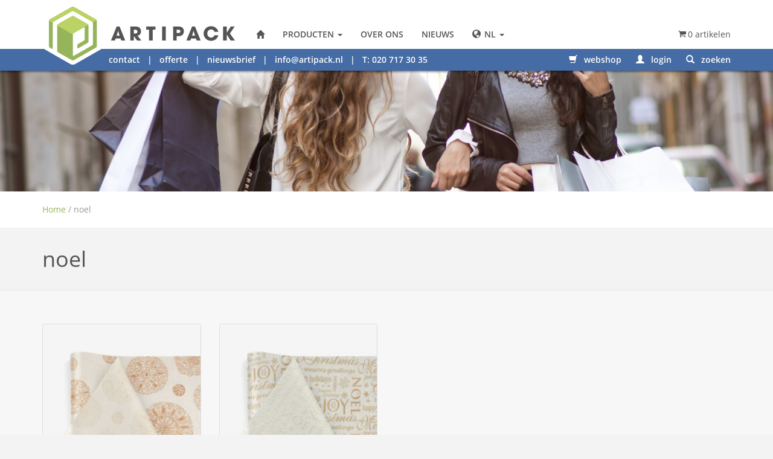

--- FILE ---
content_type: text/html; charset=UTF-8
request_url: https://artipack.nl/product-tag/noel/
body_size: 15694
content:
<!doctype html>
<html class="no-js" lang="nl">

<head>
    <meta charset="utf-8">
<script type="text/javascript">
/* <![CDATA[ */
var gform;gform||(document.addEventListener("gform_main_scripts_loaded",function(){gform.scriptsLoaded=!0}),document.addEventListener("gform/theme/scripts_loaded",function(){gform.themeScriptsLoaded=!0}),window.addEventListener("DOMContentLoaded",function(){gform.domLoaded=!0}),gform={domLoaded:!1,scriptsLoaded:!1,themeScriptsLoaded:!1,isFormEditor:()=>"function"==typeof InitializeEditor,callIfLoaded:function(o){return!(!gform.domLoaded||!gform.scriptsLoaded||!gform.themeScriptsLoaded&&!gform.isFormEditor()||(gform.isFormEditor()&&console.warn("The use of gform.initializeOnLoaded() is deprecated in the form editor context and will be removed in Gravity Forms 3.1."),o(),0))},initializeOnLoaded:function(o){gform.callIfLoaded(o)||(document.addEventListener("gform_main_scripts_loaded",()=>{gform.scriptsLoaded=!0,gform.callIfLoaded(o)}),document.addEventListener("gform/theme/scripts_loaded",()=>{gform.themeScriptsLoaded=!0,gform.callIfLoaded(o)}),window.addEventListener("DOMContentLoaded",()=>{gform.domLoaded=!0,gform.callIfLoaded(o)}))},hooks:{action:{},filter:{}},addAction:function(o,r,e,t){gform.addHook("action",o,r,e,t)},addFilter:function(o,r,e,t){gform.addHook("filter",o,r,e,t)},doAction:function(o){gform.doHook("action",o,arguments)},applyFilters:function(o){return gform.doHook("filter",o,arguments)},removeAction:function(o,r){gform.removeHook("action",o,r)},removeFilter:function(o,r,e){gform.removeHook("filter",o,r,e)},addHook:function(o,r,e,t,n){null==gform.hooks[o][r]&&(gform.hooks[o][r]=[]);var d=gform.hooks[o][r];null==n&&(n=r+"_"+d.length),gform.hooks[o][r].push({tag:n,callable:e,priority:t=null==t?10:t})},doHook:function(r,o,e){var t;if(e=Array.prototype.slice.call(e,1),null!=gform.hooks[r][o]&&((o=gform.hooks[r][o]).sort(function(o,r){return o.priority-r.priority}),o.forEach(function(o){"function"!=typeof(t=o.callable)&&(t=window[t]),"action"==r?t.apply(null,e):e[0]=t.apply(null,e)})),"filter"==r)return e[0]},removeHook:function(o,r,t,n){var e;null!=gform.hooks[o][r]&&(e=(e=gform.hooks[o][r]).filter(function(o,r,e){return!!(null!=n&&n!=o.tag||null!=t&&t!=o.priority)}),gform.hooks[o][r]=e)}});
/* ]]> */
</script>

    <meta http-equiv="x-ua-compatible" content="ie=edge">
    
    <meta name="designer" content="Dennis Scholten - FourBottles Design">
    <meta name="viewport" content="width=device-width, initial-scale=1">
   
    <link rel="apple-touch-icon" href="apple-touch-icon.png">   
    
	<script src="https://use.typekit.net/rpc3mgi.js"></script>
	<script>try{Typekit.load({ async: true });}catch(e){}</script>   
    
    <meta charset="UTF-8" />

<meta name='robots' content='index, follow, max-image-preview:large, max-snippet:-1, max-video-preview:-1' />
	<style>img:is([sizes="auto" i], [sizes^="auto," i]) { contain-intrinsic-size: 3000px 1500px }</style>
	<link rel="alternate" hreflang="nl-nl" href="https://artipack.nl/product-tag/noel/" />
<link rel="alternate" hreflang="x-default" href="https://artipack.nl/product-tag/noel/" />

<!-- Google Tag Manager for WordPress by gtm4wp.com -->
<script data-cfasync="false" data-pagespeed-no-defer>
	var gtm4wp_datalayer_name = "dataLayer";
	var dataLayer = dataLayer || [];

	const gtm4wp_scrollerscript_debugmode         = true;
	const gtm4wp_scrollerscript_callbacktime      = 100;
	const gtm4wp_scrollerscript_readerlocation    = 150;
	const gtm4wp_scrollerscript_contentelementid  = "content";
	const gtm4wp_scrollerscript_scannertime       = 60;
</script>
<!-- End Google Tag Manager for WordPress by gtm4wp.com --><meta name="viewport" content="width=device-width, initial-scale=1" />

	<!-- This site is optimized with the Yoast SEO Premium plugin v25.8 (Yoast SEO v26.8) - https://yoast.com/product/yoast-seo-premium-wordpress/ -->
	<title>noel - Artipack Draagtassen &amp; Verpakkingen</title>
	<link rel="canonical" href="https://artipack.nl/product-tag/noel/" />
	<meta property="og:locale" content="nl_NL" />
	<meta property="og:type" content="article" />
	<meta property="og:title" content="noel Archieven" />
	<meta property="og:url" content="https://artipack.nl/product-tag/noel/" />
	<meta property="og:site_name" content="Artipack Draagtassen &amp; Verpakkingen" />
	<script type="application/ld+json" class="yoast-schema-graph">{"@context":"https://schema.org","@graph":[{"@type":"CollectionPage","@id":"https://artipack.nl/product-tag/noel/","url":"https://artipack.nl/product-tag/noel/","name":"noel - Artipack Draagtassen &amp; Verpakkingen","isPartOf":{"@id":"https://artipack.nl/#website"},"primaryImageOfPage":{"@id":"https://artipack.nl/product-tag/noel/#primaryimage"},"image":{"@id":"https://artipack.nl/product-tag/noel/#primaryimage"},"thumbnailUrl":"https://artipack.nl/wp-content/uploads/2017/09/zijdepapier_medallions-gemstones.jpg","breadcrumb":{"@id":"https://artipack.nl/product-tag/noel/#breadcrumb"},"inLanguage":"nl-NL"},{"@type":"ImageObject","inLanguage":"nl-NL","@id":"https://artipack.nl/product-tag/noel/#primaryimage","url":"https://artipack.nl/wp-content/uploads/2017/09/zijdepapier_medallions-gemstones.jpg","contentUrl":"https://artipack.nl/wp-content/uploads/2017/09/zijdepapier_medallions-gemstones.jpg","width":760,"height":496,"caption":"Tissue paper Medallions Gemstone"},{"@type":"BreadcrumbList","@id":"https://artipack.nl/product-tag/noel/#breadcrumb","itemListElement":[{"@type":"ListItem","position":1,"name":"Home","item":"https://artipack.nl/"},{"@type":"ListItem","position":2,"name":"noel"}]},{"@type":"WebSite","@id":"https://artipack.nl/#website","url":"https://artipack.nl/","name":"Artipack Draagtassen &amp; Verpakkingen","description":"","potentialAction":[{"@type":"SearchAction","target":{"@type":"EntryPoint","urlTemplate":"https://artipack.nl/?s={search_term_string}"},"query-input":{"@type":"PropertyValueSpecification","valueRequired":true,"valueName":"search_term_string"}}],"inLanguage":"nl-NL"},{"@type":"ImageObject","inLanguage":"nl-NL","@id":"https://artipack.nl/product-tag/noel/#local-main-organization-logo","url":"","contentUrl":"","caption":"Artipack Draagtassen &amp; Verpakkingen"}]}</script>
	<!-- / Yoast SEO Premium plugin. -->


<link rel='stylesheet' id='style-main-css' href='https://artipack.nl/wp-content/themes/artipack/css/artipack/css/style-750fcdb868.css' type='text/css' media='all' />
<link rel='stylesheet' id='wp-block-library-css' href='https://artipack.nl/wp-includes/css/dist/block-library/style.min.css?ver=09f76ac340046722572e96d7a6f37db2' type='text/css' media='all' />
<style id='classic-theme-styles-inline-css' type='text/css'>
/*! This file is auto-generated */
.wp-block-button__link{color:#fff;background-color:#32373c;border-radius:9999px;box-shadow:none;text-decoration:none;padding:calc(.667em + 2px) calc(1.333em + 2px);font-size:1.125em}.wp-block-file__button{background:#32373c;color:#fff;text-decoration:none}
</style>
<style id='global-styles-inline-css' type='text/css'>
:root{--wp--preset--aspect-ratio--square: 1;--wp--preset--aspect-ratio--4-3: 4/3;--wp--preset--aspect-ratio--3-4: 3/4;--wp--preset--aspect-ratio--3-2: 3/2;--wp--preset--aspect-ratio--2-3: 2/3;--wp--preset--aspect-ratio--16-9: 16/9;--wp--preset--aspect-ratio--9-16: 9/16;--wp--preset--color--black: #000000;--wp--preset--color--cyan-bluish-gray: #abb8c3;--wp--preset--color--white: #ffffff;--wp--preset--color--pale-pink: #f78da7;--wp--preset--color--vivid-red: #cf2e2e;--wp--preset--color--luminous-vivid-orange: #ff6900;--wp--preset--color--luminous-vivid-amber: #fcb900;--wp--preset--color--light-green-cyan: #7bdcb5;--wp--preset--color--vivid-green-cyan: #00d084;--wp--preset--color--pale-cyan-blue: #8ed1fc;--wp--preset--color--vivid-cyan-blue: #0693e3;--wp--preset--color--vivid-purple: #9b51e0;--wp--preset--gradient--vivid-cyan-blue-to-vivid-purple: linear-gradient(135deg,rgba(6,147,227,1) 0%,rgb(155,81,224) 100%);--wp--preset--gradient--light-green-cyan-to-vivid-green-cyan: linear-gradient(135deg,rgb(122,220,180) 0%,rgb(0,208,130) 100%);--wp--preset--gradient--luminous-vivid-amber-to-luminous-vivid-orange: linear-gradient(135deg,rgba(252,185,0,1) 0%,rgba(255,105,0,1) 100%);--wp--preset--gradient--luminous-vivid-orange-to-vivid-red: linear-gradient(135deg,rgba(255,105,0,1) 0%,rgb(207,46,46) 100%);--wp--preset--gradient--very-light-gray-to-cyan-bluish-gray: linear-gradient(135deg,rgb(238,238,238) 0%,rgb(169,184,195) 100%);--wp--preset--gradient--cool-to-warm-spectrum: linear-gradient(135deg,rgb(74,234,220) 0%,rgb(151,120,209) 20%,rgb(207,42,186) 40%,rgb(238,44,130) 60%,rgb(251,105,98) 80%,rgb(254,248,76) 100%);--wp--preset--gradient--blush-light-purple: linear-gradient(135deg,rgb(255,206,236) 0%,rgb(152,150,240) 100%);--wp--preset--gradient--blush-bordeaux: linear-gradient(135deg,rgb(254,205,165) 0%,rgb(254,45,45) 50%,rgb(107,0,62) 100%);--wp--preset--gradient--luminous-dusk: linear-gradient(135deg,rgb(255,203,112) 0%,rgb(199,81,192) 50%,rgb(65,88,208) 100%);--wp--preset--gradient--pale-ocean: linear-gradient(135deg,rgb(255,245,203) 0%,rgb(182,227,212) 50%,rgb(51,167,181) 100%);--wp--preset--gradient--electric-grass: linear-gradient(135deg,rgb(202,248,128) 0%,rgb(113,206,126) 100%);--wp--preset--gradient--midnight: linear-gradient(135deg,rgb(2,3,129) 0%,rgb(40,116,252) 100%);--wp--preset--font-size--small: 13px;--wp--preset--font-size--medium: 20px;--wp--preset--font-size--large: 36px;--wp--preset--font-size--x-large: 42px;--wp--preset--spacing--20: 0.44rem;--wp--preset--spacing--30: 0.67rem;--wp--preset--spacing--40: 1rem;--wp--preset--spacing--50: 1.5rem;--wp--preset--spacing--60: 2.25rem;--wp--preset--spacing--70: 3.38rem;--wp--preset--spacing--80: 5.06rem;--wp--preset--shadow--natural: 6px 6px 9px rgba(0, 0, 0, 0.2);--wp--preset--shadow--deep: 12px 12px 50px rgba(0, 0, 0, 0.4);--wp--preset--shadow--sharp: 6px 6px 0px rgba(0, 0, 0, 0.2);--wp--preset--shadow--outlined: 6px 6px 0px -3px rgba(255, 255, 255, 1), 6px 6px rgba(0, 0, 0, 1);--wp--preset--shadow--crisp: 6px 6px 0px rgba(0, 0, 0, 1);}:where(.is-layout-flex){gap: 0.5em;}:where(.is-layout-grid){gap: 0.5em;}body .is-layout-flex{display: flex;}.is-layout-flex{flex-wrap: wrap;align-items: center;}.is-layout-flex > :is(*, div){margin: 0;}body .is-layout-grid{display: grid;}.is-layout-grid > :is(*, div){margin: 0;}:where(.wp-block-columns.is-layout-flex){gap: 2em;}:where(.wp-block-columns.is-layout-grid){gap: 2em;}:where(.wp-block-post-template.is-layout-flex){gap: 1.25em;}:where(.wp-block-post-template.is-layout-grid){gap: 1.25em;}.has-black-color{color: var(--wp--preset--color--black) !important;}.has-cyan-bluish-gray-color{color: var(--wp--preset--color--cyan-bluish-gray) !important;}.has-white-color{color: var(--wp--preset--color--white) !important;}.has-pale-pink-color{color: var(--wp--preset--color--pale-pink) !important;}.has-vivid-red-color{color: var(--wp--preset--color--vivid-red) !important;}.has-luminous-vivid-orange-color{color: var(--wp--preset--color--luminous-vivid-orange) !important;}.has-luminous-vivid-amber-color{color: var(--wp--preset--color--luminous-vivid-amber) !important;}.has-light-green-cyan-color{color: var(--wp--preset--color--light-green-cyan) !important;}.has-vivid-green-cyan-color{color: var(--wp--preset--color--vivid-green-cyan) !important;}.has-pale-cyan-blue-color{color: var(--wp--preset--color--pale-cyan-blue) !important;}.has-vivid-cyan-blue-color{color: var(--wp--preset--color--vivid-cyan-blue) !important;}.has-vivid-purple-color{color: var(--wp--preset--color--vivid-purple) !important;}.has-black-background-color{background-color: var(--wp--preset--color--black) !important;}.has-cyan-bluish-gray-background-color{background-color: var(--wp--preset--color--cyan-bluish-gray) !important;}.has-white-background-color{background-color: var(--wp--preset--color--white) !important;}.has-pale-pink-background-color{background-color: var(--wp--preset--color--pale-pink) !important;}.has-vivid-red-background-color{background-color: var(--wp--preset--color--vivid-red) !important;}.has-luminous-vivid-orange-background-color{background-color: var(--wp--preset--color--luminous-vivid-orange) !important;}.has-luminous-vivid-amber-background-color{background-color: var(--wp--preset--color--luminous-vivid-amber) !important;}.has-light-green-cyan-background-color{background-color: var(--wp--preset--color--light-green-cyan) !important;}.has-vivid-green-cyan-background-color{background-color: var(--wp--preset--color--vivid-green-cyan) !important;}.has-pale-cyan-blue-background-color{background-color: var(--wp--preset--color--pale-cyan-blue) !important;}.has-vivid-cyan-blue-background-color{background-color: var(--wp--preset--color--vivid-cyan-blue) !important;}.has-vivid-purple-background-color{background-color: var(--wp--preset--color--vivid-purple) !important;}.has-black-border-color{border-color: var(--wp--preset--color--black) !important;}.has-cyan-bluish-gray-border-color{border-color: var(--wp--preset--color--cyan-bluish-gray) !important;}.has-white-border-color{border-color: var(--wp--preset--color--white) !important;}.has-pale-pink-border-color{border-color: var(--wp--preset--color--pale-pink) !important;}.has-vivid-red-border-color{border-color: var(--wp--preset--color--vivid-red) !important;}.has-luminous-vivid-orange-border-color{border-color: var(--wp--preset--color--luminous-vivid-orange) !important;}.has-luminous-vivid-amber-border-color{border-color: var(--wp--preset--color--luminous-vivid-amber) !important;}.has-light-green-cyan-border-color{border-color: var(--wp--preset--color--light-green-cyan) !important;}.has-vivid-green-cyan-border-color{border-color: var(--wp--preset--color--vivid-green-cyan) !important;}.has-pale-cyan-blue-border-color{border-color: var(--wp--preset--color--pale-cyan-blue) !important;}.has-vivid-cyan-blue-border-color{border-color: var(--wp--preset--color--vivid-cyan-blue) !important;}.has-vivid-purple-border-color{border-color: var(--wp--preset--color--vivid-purple) !important;}.has-vivid-cyan-blue-to-vivid-purple-gradient-background{background: var(--wp--preset--gradient--vivid-cyan-blue-to-vivid-purple) !important;}.has-light-green-cyan-to-vivid-green-cyan-gradient-background{background: var(--wp--preset--gradient--light-green-cyan-to-vivid-green-cyan) !important;}.has-luminous-vivid-amber-to-luminous-vivid-orange-gradient-background{background: var(--wp--preset--gradient--luminous-vivid-amber-to-luminous-vivid-orange) !important;}.has-luminous-vivid-orange-to-vivid-red-gradient-background{background: var(--wp--preset--gradient--luminous-vivid-orange-to-vivid-red) !important;}.has-very-light-gray-to-cyan-bluish-gray-gradient-background{background: var(--wp--preset--gradient--very-light-gray-to-cyan-bluish-gray) !important;}.has-cool-to-warm-spectrum-gradient-background{background: var(--wp--preset--gradient--cool-to-warm-spectrum) !important;}.has-blush-light-purple-gradient-background{background: var(--wp--preset--gradient--blush-light-purple) !important;}.has-blush-bordeaux-gradient-background{background: var(--wp--preset--gradient--blush-bordeaux) !important;}.has-luminous-dusk-gradient-background{background: var(--wp--preset--gradient--luminous-dusk) !important;}.has-pale-ocean-gradient-background{background: var(--wp--preset--gradient--pale-ocean) !important;}.has-electric-grass-gradient-background{background: var(--wp--preset--gradient--electric-grass) !important;}.has-midnight-gradient-background{background: var(--wp--preset--gradient--midnight) !important;}.has-small-font-size{font-size: var(--wp--preset--font-size--small) !important;}.has-medium-font-size{font-size: var(--wp--preset--font-size--medium) !important;}.has-large-font-size{font-size: var(--wp--preset--font-size--large) !important;}.has-x-large-font-size{font-size: var(--wp--preset--font-size--x-large) !important;}
:where(.wp-block-post-template.is-layout-flex){gap: 1.25em;}:where(.wp-block-post-template.is-layout-grid){gap: 1.25em;}
:where(.wp-block-columns.is-layout-flex){gap: 2em;}:where(.wp-block-columns.is-layout-grid){gap: 2em;}
:root :where(.wp-block-pullquote){font-size: 1.5em;line-height: 1.6;}
</style>
<style id='woocommerce-inline-inline-css' type='text/css'>
.woocommerce form .form-row .required { visibility: visible; }
</style>
<link rel='stylesheet' id='wpml-legacy-dropdown-0-css' href='https://artipack.nl/wp-content/plugins/sitepress-multilingual-cms/templates/language-switchers/legacy-dropdown/style.min.css?ver=1' type='text/css' media='all' />
<style id='wpml-legacy-dropdown-0-inline-css' type='text/css'>
.wpml-ls-statics-shortcode_actions, .wpml-ls-statics-shortcode_actions .wpml-ls-sub-menu, .wpml-ls-statics-shortcode_actions a {border-color:#cdcdcd;}.wpml-ls-statics-shortcode_actions a, .wpml-ls-statics-shortcode_actions .wpml-ls-sub-menu a, .wpml-ls-statics-shortcode_actions .wpml-ls-sub-menu a:link, .wpml-ls-statics-shortcode_actions li:not(.wpml-ls-current-language) .wpml-ls-link, .wpml-ls-statics-shortcode_actions li:not(.wpml-ls-current-language) .wpml-ls-link:link {color:#444444;background-color:#ffffff;}.wpml-ls-statics-shortcode_actions .wpml-ls-sub-menu a:hover,.wpml-ls-statics-shortcode_actions .wpml-ls-sub-menu a:focus, .wpml-ls-statics-shortcode_actions .wpml-ls-sub-menu a:link:hover, .wpml-ls-statics-shortcode_actions .wpml-ls-sub-menu a:link:focus {color:#000000;background-color:#eeeeee;}.wpml-ls-statics-shortcode_actions .wpml-ls-current-language > a {color:#444444;background-color:#ffffff;}.wpml-ls-statics-shortcode_actions .wpml-ls-current-language:hover>a, .wpml-ls-statics-shortcode_actions .wpml-ls-current-language>a:focus {color:#000000;background-color:#eeeeee;}
</style>
<link rel='stylesheet' id='wpmenucart-icons-css' href='https://artipack.nl/wp-content/plugins/wp-menu-cart-pro/assets/css/wpmenucart-icons-pro.css?ver=3.1.9' type='text/css' media='all' />
<link rel='stylesheet' id='wpmenucart-fontawesome-css' href='https://artipack.nl/wp-content/plugins/wp-menu-cart-pro/assets/css/wpmenucart-fontawesome.css?ver=3.1.9' type='text/css' media='all' />
<link rel='stylesheet' id='wpmenucart-css' href='https://artipack.nl/wp-content/plugins/wp-menu-cart-pro/assets/css/wpmenucart-main.css?ver=3.1.9' type='text/css' media='all' />
<script type="text/javascript" src="https://artipack.nl/wp-includes/js/jquery/jquery.min.js?ver=3.7.1" id="jquery-core-js"></script>
<script type="text/javascript" src="https://artipack.nl/wp-includes/js/jquery/jquery-migrate.min.js?ver=3.4.1" id="jquery-migrate-js"></script>
<script type="text/javascript" src="https://artipack.nl/wp-content/plugins/woocommerce/assets/js/jquery-blockui/jquery.blockUI.min.js?ver=2.7.0-wc.10.4.3" id="wc-jquery-blockui-js" defer="defer" data-wp-strategy="defer"></script>
<script type="text/javascript" id="wc-add-to-cart-js-extra">
/* <![CDATA[ */
var wc_add_to_cart_params = {"ajax_url":"\/wp-admin\/admin-ajax.php","wc_ajax_url":"\/?wc-ajax=%%endpoint%%","i18n_view_cart":"Bekijk winkelwagen","cart_url":"https:\/\/artipack.nl\/winkelmandje\/","is_cart":"","cart_redirect_after_add":"no"};
/* ]]> */
</script>
<script type="text/javascript" src="https://artipack.nl/wp-content/plugins/woocommerce/assets/js/frontend/add-to-cart.min.js?ver=10.4.3" id="wc-add-to-cart-js" defer="defer" data-wp-strategy="defer"></script>
<script type="text/javascript" src="https://artipack.nl/wp-content/plugins/woocommerce/assets/js/js-cookie/js.cookie.min.js?ver=2.1.4-wc.10.4.3" id="wc-js-cookie-js" defer="defer" data-wp-strategy="defer"></script>
<script type="text/javascript" id="woocommerce-js-extra">
/* <![CDATA[ */
var woocommerce_params = {"ajax_url":"\/wp-admin\/admin-ajax.php","wc_ajax_url":"\/?wc-ajax=%%endpoint%%","i18n_password_show":"Wachtwoord weergeven","i18n_password_hide":"Wachtwoord verbergen"};
/* ]]> */
</script>
<script type="text/javascript" src="https://artipack.nl/wp-content/plugins/woocommerce/assets/js/frontend/woocommerce.min.js?ver=10.4.3" id="woocommerce-js" defer="defer" data-wp-strategy="defer"></script>
<script type="text/javascript" src="https://artipack.nl/wp-content/plugins/sitepress-multilingual-cms/templates/language-switchers/legacy-dropdown/script.min.js?ver=1" id="wpml-legacy-dropdown-0-js"></script>
<script type="text/javascript" src="https://artipack.nl/wp-content/plugins/duracelltomi-google-tag-manager/dist/js/analytics-talk-content-tracking.js?ver=1.22.3" id="gtm4wp-scroll-tracking-js"></script>
<script type="text/javascript" id="wpml-browser-redirect-js-extra">
/* <![CDATA[ */
var wpml_browser_redirect_params = {"pageLanguage":"nl","languageUrls":{"nl_nl":"https:\/\/artipack.nl\/product-tag\/noel\/","nl":"https:\/\/artipack.nl\/product-tag\/noel\/"},"cookie":{"name":"_icl_visitor_lang_js","domain":"artipack.nl","path":"\/","expiration":24}};
/* ]]> */
</script>
<script type="text/javascript" src="https://artipack.nl/wp-content/plugins/sitepress-multilingual-cms/dist/js/browser-redirect/app.js?ver=486900" id="wpml-browser-redirect-js"></script>
<script type="text/javascript" id="wpmenucart-ajax-assist-js-extra">
/* <![CDATA[ */
var wpmenucart_ajax_assist = {"shop_plugin":"WooCommerce","always_display":"1"};
/* ]]> */
</script>
<script type="text/javascript" src="https://artipack.nl/wp-content/plugins/wp-menu-cart-pro/assets/js/wpmenucart-ajax-assist.js?ver=3.1.9" id="wpmenucart-ajax-assist-js"></script>
<link rel="https://api.w.org/" href="https://artipack.nl/wp-json/" /><link rel="alternate" title="JSON" type="application/json" href="https://artipack.nl/wp-json/wp/v2/product_tag/932" /><meta name="generator" content="WPML ver:4.8.6 stt:39;" />

<!-- Google Tag Manager for WordPress by gtm4wp.com -->
<!-- GTM Container placement set to automatic -->
<script data-cfasync="false" data-pagespeed-no-defer>
	var dataLayer_content = {"siteID":0,"siteName":"","visitorLoginState":"logged-out","visitorType":"visitor-logged-out","visitorEmail":"","visitorEmailHash":"","visitorRegistrationDate":"","visitorUsername":"","visitorIP":"18.226.251.83","pageTitle":"noel - Artipack Draagtassen &amp; Verpakkingen","pagePostType":"product","pagePostType2":"tax-product","pageCategory":[],"browserName":"","browserVersion":"","browserEngineName":"","browserEngineVersion":"","osName":"","osVersion":"","deviceType":"bot","deviceManufacturer":"","deviceModel":"","geoCountryCode":"(geen geogegevens beschikbaar)","geoCountryName":"(geen geogegevens beschikbaar)","geoRegionCode":"(geen geogegevens beschikbaar)","geoRegionName":"(geen geogegevens beschikbaar)","geoCity":"(geen geogegevens beschikbaar)","geoZipcode":"(geen geogegevens beschikbaar)","geoLatitude":"(geen geogegevens beschikbaar)","geoLongitude":"(geen geogegevens beschikbaar)","geoFullGeoData":{"success":false,"error":{"code":101,"type":"missing_access_key","info":"You have not supplied an API Access Key. [Required format: access_key=YOUR_ACCESS_KEY]"}}};
	dataLayer.push( dataLayer_content );
</script>
<script data-cfasync="false" data-pagespeed-no-defer>
(function(w,d,s,l,i){w[l]=w[l]||[];w[l].push({'gtm.start':
new Date().getTime(),event:'gtm.js'});var f=d.getElementsByTagName(s)[0],
j=d.createElement(s),dl=l!='dataLayer'?'&l='+l:'';j.async=true;j.src=
'//www.googletagmanager.com/gtm.js?id='+i+dl;f.parentNode.insertBefore(j,f);
})(window,document,'script','dataLayer','GTM-NF6S8HF');
</script>
<!-- End Google Tag Manager for WordPress by gtm4wp.com --><script type="text/javascript">jQuery(document).ready(function() {    jQuery("#location-selector").change(function() {        location = jQuery("#location-selector option:selected").val();    });});</script>	<noscript><style>.woocommerce-product-gallery{ opacity: 1 !important; }</style></noscript>
	<link rel="icon" href="https://artipack.nl/wp-content/uploads/2022/08/cropped-artipack-favicon-32x32.jpg" sizes="32x32" />
<link rel="icon" href="https://artipack.nl/wp-content/uploads/2022/08/cropped-artipack-favicon-192x192.jpg" sizes="192x192" />
<link rel="apple-touch-icon" href="https://artipack.nl/wp-content/uploads/2022/08/cropped-artipack-favicon-180x180.jpg" />
<meta name="msapplication-TileImage" content="https://artipack.nl/wp-content/uploads/2022/08/cropped-artipack-favicon-270x270.jpg" />
    
   <!-- Global site tag (gtag.js) - Google Analytics -->
   <script async src="https://www.googletagmanager.com/gtag/js?id=G-7G46BWLP1K"></script>
   <script>
	 window.dataLayer = window.dataLayer || [];
	 function gtag(){dataLayer.push(arguments);}
	 gtag('js', new Date());
   
	 gtag('config', 'G-7G46BWLP1K');
   </script>
	
	<!-- Google Tag Manager -->
	<script>(function(w,d,s,l,i){w[l]=w[l]||[];w[l].push({'gtm.start':
	new Date().getTime(),event:'gtm.js'});var f=d.getElementsByTagName(s)[0],
	j=d.createElement(s),dl=l!='dataLayer'?'&l='+l:'';j.async=true;j.src=
	'https://www.googletagmanager.com/gtm.js?id='+i+dl;f.parentNode.insertBefore(j,f);
	})(window,document,'script','dataLayer','GTM-NF6S8HF');</script>
    
</head>

<body ontouchstart="" class="wordpress ltr nl nl-nl child-theme y2026 m01 d23 h16 friday logged-out plural archive taxonomy taxonomy-product_tag taxonomy-product_tag-noel theme-nudie woocommerce woocommerce-page woocommerce-no-js layout-2c-l" dir="ltr" itemscope="itemscope" itemtype="http://schema.org/WebPage" data-spy="scroll" data-target="nav.navbar-desktop" id="top">
	<!-- Google Tag Manager (noscript) -->
	<noscript><iframe src="https://www.googletagmanager.com/ns.html?id=GTM-NF6S8HF"
	height="0" width="0" style="display:none;visibility:hidden"></iframe></noscript>
	<!-- End Google Tag Manager (noscript) -->
    <!--[if lte IE 8]>
       		<div class="ie_overlay">
			<div class="wrapper">
			<div class="ie_logo"></div>
			<div class="text">Uw versie van Internet Explorer is zwaar verouderd (versie 8 of lager) en ondersteunt deze website niet.<br>
			Om deze website goed te kunnen zien, raden wij u aan uw browser te updaten<br>
			<a href="http://browsehappy.com/?locale=nl_NL" target="_blank">Klik hier om te zien waarom, en voor de beschikbare opties<br><br>
			<small><a href="#">sluit melding</a></small></div>
			</div>
		</div>

    <![endif]-->
	<div class="row-fluid row-offcanvas row-offcanvas-left"> 
	   	<div style="min-height:117px" class="visible-md visible-lg"></div>
	   		<div class="hidden-md hidden-lg navbar-mobile-wrapper">
				<div class="navbar navbar-default affix navbar-mobile">
						<div class="navbar-header">
							<div class="container">
							<a class="navbar-toggle" href="#" data-toggle="offcanvas" data-target=".navbar-collapse"><span></span><span></span><span></span><span></span></a>
							<span class="menutext" data-toggle="offcanvas" data-target=".navbar-collapse">Menu</span>
							<a class="pull-left hidden-xs" href="https://artipack.nl"><img src="https://artipack.nl/wp-content/themes/artipack/img/artipack-header-logo.png" alt="Artipack Draagtassen en verpakkingen" class="mobile-logo"></a> 
							<div class="pull-right">
								
								<div class="dropdown lang-switcher">
								  	<a class="dropdown-toggle contact-btn" data-toggle="dropdown" href="#">
										<span class="glyphicon glyphicon-globe"></span>
              									</a>
									<ul class="dropdown-menu dropdown-menu-right" role="menu">
									  
              <li class="hideLanguage">
                <a href="https://artipack.nl/product-tag/noel/">Nederlands
                </a>
              </li>
              									</ul>
								</div>
								<a class="contact-btn" href="https://artipack.nl/contact/"><span class="glyphicon glyphicon-earphone"></span></a><a class="contact-btn search-trigger"><span class="glyphicon glyphicon-search"></span></a><a class="contact-btn" href="https://artipack.nl/winkelmandje/"><span class="glyphicon glyphicon-shopping-cart"></span></a>	
							</div>
						</div>
							<div class="mobile-lower-nav visible-sm">
								<div class="container">
									<div class="inner">		
										<a href="https://artipack.nl/product-categorie/webshop"><span class="glyphicon glyphicon-shopping-cart"></span> webshop</a> &nbsp;&nbsp;|&nbsp;&nbsp; <a href="https://artipack.nl/contact/">contact</a> &nbsp;&nbsp;|&nbsp;&nbsp; <a href="https://artipack.nl/offerte-aanvragen/">offerte</a> &nbsp;&nbsp;|&nbsp;&nbsp; <a href="https://artipack.nl/nieuwsbrief/">nieuwsbrief</a> &nbsp;&nbsp;|&nbsp;&nbsp; <a href="mailto:info@artipack.nl">info@artipack.nl</a> &nbsp;&nbsp;|&nbsp;&nbsp; T: 020 717 30 35
									</div>
								</div>
						</div>
					</div>
				</div>
				<div class="col-xs-6 col-sm-3 sidebar-offcanvas showhide navbar-collapse" id="sidebar" role="navigation" style="">
					<div class="heightwrap">
		
				      <ul id="menu-primary-nl" class="nav navbar-nav"><li id="menu-item-263" class="home-button menu-item menu-item-type-post_type menu-item-object-page menu-item-home menu-item-263"><a title="ArtiPack Verpakkingen Nederland" href="https://artipack.nl/"><span class="glyphicon glyphicon-home"></span>&nbsp;ArtiPack Verpakkingen Nederland</a></li>
<li id="menu-item-1896" class="menu-item menu-item-type-custom menu-item-object-custom menu-item-has-children menu-item-1896 dropdown"><a title="Producten" href="#" data-toggle="dropdown" class="dropdown-toggle">Producten <span class="caret"></span></a>
<ul role="menu" class=" dropdown-menu">
	<li id="menu-item-6169" class="menu-item menu-item-type-taxonomy menu-item-object-product_cat menu-item-6169"><a title="Draagtassen" href="https://artipack.nl/product-categorie/assortiment/draagtassen/">Draagtassen</a></li>
	<li id="menu-item-6535" class="menu-item menu-item-type-custom menu-item-object-custom menu-item-6535"><a title="Maatwerk Verpakkingen" href="https://artipack.nl/product-categorie/assortiment/maatwerk-verpakkingen/">Maatwerk Verpakkingen</a></li>
	<li id="menu-item-6536" class="menu-item menu-item-type-custom menu-item-object-custom menu-item-6536"><a title="Verzendverpakkingen" href="https://artipack.nl/product-categorie/assortiment/verzendverpakkingen/">Verzendverpakkingen</a></li>
	<li id="menu-item-2024" class="menu-item menu-item-type-taxonomy menu-item-object-product_cat menu-item-2024"><a title="Assortiment" href="https://artipack.nl/product-categorie/assortiment/">Assortiment</a></li>
</ul>
</li>
<li id="menu-item-2026" class="visible-xs menu-item menu-item-type-taxonomy menu-item-object-product_cat menu-item-2026"><a title="Webshop" href="https://artipack.nl/product-categorie/webshop/">Webshop</a></li>
<li id="menu-item-264" class="menu-item menu-item-type-post_type menu-item-object-page menu-item-264"><a title="Over ons" href="https://artipack.nl/over-ons/">Over ons</a></li>
<li id="menu-item-1831" class="menu-item menu-item-type-taxonomy menu-item-object-category menu-item-1831"><a title="Nieuws" href="https://artipack.nl/category/nieuws/">Nieuws</a></li>
<li class="dropdown lang-switch"><a class="dropdown-toggle" data-toggle="dropdown" href="#"><span class="glyphicon glyphicon-globe flag nl"></span> nl <span class="caret"></span></a><ul class="dropdown-menu" role="menu"><li class="menu-item menu-item-language active"><a href="#">Nederlands</a></li></ul></li><li class="wpmenucart wpmenucartli wpmenucart-display-standard menu-item-has-children empty" style="">
	
	
	<a class="wpmenucart-contents empty-wpmenucart-visible" href="https://artipack.nl/winkel/" title="Naar de winkel">
		<i class="wpmenucart-icon-shopping-cart-6"></i><span class="cartcontents">0 artikelen</span>
	</a>
	
	
	<ul class="sub-menu wpmenucart empty" style="">
		
		
		<li class="menu-item wpmenucart-submenu-item clearfix empty-cart">
			<a href="https://artipack.nl/winkel/" class="clearfix">
				Uw winkelwagen is leeg
			</a>
		</li>
		
		
	</ul>
	
	
</li></ul>			    
						
					</div>
					<div class="clearfix"></div>
					
				</div>

			</div>
			
			<div style="min-height:87px" class="visible-sm"></div>
			<div style="min-height:51px" class="visible-xs"></div>

	   	<div class="search-dropdown">
			<div class="container">
	    			<form class="input-group" role="search" method="get" id="searchform" action="/index.php">
		<input type="text" class="form-control" placeholder="Zoeken" name="s" id="s">
		<span class="input-group-btn">
			<button class="btn btn-success" type="submit"><span class="glyphicon glyphicon-search"></span></button>
		</span> 		
	</form>			</div>
		</div>
		<header> 
	    				<div class="cycle-slideshow" data-cycle-speed="1200" data-cycle-timeout="7000" data-cycle-random="false" data-cycle-next="#next" data-cycle-slides="> div.slide">
				<img src="https://artipack.nl/wp-content/themes/artipack/img/logo-mobile.png" alt="Artipack Nederland" class="logo-mobile visible-xs center-block">
				<div class="mobile-overlay visible-xs"></div>
							<div class="slide prlx" style="background-image:url(https://artipack.nl/wp-content/uploads/2015/09/headerbeeld.jpg);"></div>
						</div>
					
			<nav class="navbar navbar-default navbar-desktop hidden-sm" role="navigation">
				<div class="container upper-nav">
					<div class="navbar-left">	
						<a href="https://artipack.nl"><img src="https://artipack.nl/wp-content/themes/artipack/img/artipack-header-logo.png" alt="Artipack Draagtassen en verpakkingen" class="img-responsive nav-logo"></a>
					</div>
					<div class="navbar-ex1-collapse">
					    <ul id="menu-primary-nl-1" class="nav navbar-nav"><li class="home-button menu-item menu-item-type-post_type menu-item-object-page menu-item-home menu-item-263"><a href="https://artipack.nl/"><span class="glyphicon glyphicon-home"></span>&nbsp;ArtiPack Verpakkingen Nederland</a></li>
<li class="menu-item menu-item-type-custom menu-item-object-custom menu-item-has-children menu-item-1896 dropdown"><a href="#" class="dropdown-toggle">Producten <span class="caret"></span></a>
<ul role="menu" class=" dropdown-menu dropdown-menu-right">
	<li class="menu-item menu-item-type-taxonomy menu-item-object-product_cat menu-item-6169"><a href="https://artipack.nl/product-categorie/assortiment/draagtassen/">Draagtassen</a></li>
	<li class="menu-item menu-item-type-custom menu-item-object-custom menu-item-6535"><a href="https://artipack.nl/product-categorie/assortiment/maatwerk-verpakkingen/">Maatwerk Verpakkingen</a></li>
	<li class="menu-item menu-item-type-custom menu-item-object-custom menu-item-6536"><a href="https://artipack.nl/product-categorie/assortiment/verzendverpakkingen/">Verzendverpakkingen</a></li>
	<li class="menu-item menu-item-type-taxonomy menu-item-object-product_cat menu-item-2024"><a href="https://artipack.nl/product-categorie/assortiment/">Assortiment</a></li>
</ul>
</li>
<li class="visible-xs menu-item menu-item-type-taxonomy menu-item-object-product_cat menu-item-2026"><a href="https://artipack.nl/product-categorie/webshop/">Webshop</a></li>
<li class="menu-item menu-item-type-post_type menu-item-object-page menu-item-264"><a href="https://artipack.nl/over-ons/">Over ons</a></li>
<li class="menu-item menu-item-type-taxonomy menu-item-object-category menu-item-1831"><a href="https://artipack.nl/category/nieuws/">Nieuws</a></li>
<li class="dropdown lang-switch"><a class="dropdown-toggle" data-toggle="dropdown" href="#"><span class="glyphicon glyphicon-globe flag nl"></span> nl <span class="caret"></span></a><ul class="dropdown-menu" role="menu"><li class="menu-item menu-item-language active"><a href="#">Nederlands</a></li></ul></li><li class="wpmenucart wpmenucartli wpmenucart-display-standard menu-item-has-children empty" style="">
	
	
	<a class="wpmenucart-contents empty-wpmenucart-visible" href="https://artipack.nl/winkel/" title="Naar de winkel">
		<i class="wpmenucart-icon-shopping-cart-6"></i><span class="cartcontents">0 artikelen</span>
	</a>
	
	
	<ul class="sub-menu wpmenucart empty" style="">
		
		
		<li class="menu-item wpmenucart-submenu-item clearfix empty-cart">
			<a href="https://artipack.nl/winkel/" class="clearfix">
				Uw winkelwagen is leeg
			</a>
		</li>
		
		
	</ul>
	
	
</li></ul>	
					<div class="navbar-right"> <div class="wpmenucart-shortcode hover" style=""><span class="reload_shortcode">
	
	<a class="wpmenucart-contents empty-wpmenucart-visible" href="https://artipack.nl/winkel/" title="Naar de winkel">
		<i class="wpmenucart-icon-shopping-cart-6"></i><span class="cartcontents">0 artikelen</span>
	</a>
	
	
	<ul class="sub-menu wpmenucart empty" style="">
		
		
		<li class="menu-item wpmenucart-submenu-item clearfix empty-cart">
			<a href="https://artipack.nl/winkel/" class="clearfix">
				Uw winkelwagen is leeg
			</a>
		</li>
		
		
	</ul>
	
	</span></div> </div>	
					</div>
					
				</div>
				<div class="clearfix"></div>
				<div class="lower-nav">	
					<div class="container">	
						<div class="inner">	
							<div class="navbar-left">	
								<a href="https://artipack.nl/contact/">contact</a> &nbsp;&nbsp;|&nbsp;&nbsp; <a href="https://artipack.nl/offerte-aanvragen/">offerte</a> &nbsp;&nbsp;|&nbsp;&nbsp; <a href="https://artipack.nl/nieuwsbrief/">nieuwsbrief</a> &nbsp;&nbsp;|&nbsp;&nbsp; <a href="mailto:info@artipack.nl">info@artipack.nl</a> &nbsp;&nbsp;|&nbsp;&nbsp; T: 020 717 30 35
							</div>
							<div class="navbar-right">
								<a href="https://artipack.nl/product-categorie/webshop"><span class="glyphicon glyphicon-shopping-cart"></span> webshop</a> &nbsp;&nbsp;&nbsp;&nbsp; <a href="https://artipack.nl/mijn-account/"><span class="glyphicon glyphicon-user"></span> login</a> &nbsp;&nbsp;&nbsp;&nbsp; <a class="search-trigger" href="#"><span class="glyphicon glyphicon-search"></span> Zoeken</a>
						   	</div>	
						</div>
					</div>
				</div>
			</nav>
				 
			
			
		</header>
				
		<div class="breadcrumb-bar">
	<nav class="container">

	
<div class="crumbs"><span><span><a href="https://artipack.nl/">Home</a></span> / <span class="breadcrumb_last" aria-current="page">noel</span></span></div>

	</nav>
</div>
		
		

<div class="archive-intro">	
	<div class="container">
		<div class="row clearfix">
			<div class="col-lg-12">
				<div class="inner">	
								
					
<div class="loop-meta" itemscope="itemscope" itemtype="http://schema.org/WebPageElement" role="banner">

	<div class="">

		
			<h1 class="loop-title" itemprop="headline">noel</h1>

			<div class="loop-description" itemprop="text">
							</div><!-- .loop-description -->

		
	</div><!-- .container -->

</div><!-- .loop-meta -->
			
										<div class="clearfix"></div>
				</div>
			</div>
		</div>						
	</div>
</div>





		
		
<div class="blauw-vlak">	

		<div class="container">			
			<div id="content">
						

			
							<div class="clearfix"></div>
			
				<div class="row row-half-gutter">	
					<div class="col-lg-3 col-md-3 col-lg-push-9 col-md-push-9 hidden">					
											</div>
			
					<div class="col-lg-12 col-md-12">	

					<div class="row products">		
								
								
							<div class="entry product publish author-dave has-excerpt col-xs-6 col-ms-4 col-sm-4 col-lg-3 post-11403 has-post-thumbnail product_cat-gemstones-vloeipapier-geschenkverpakkingen product_cat-geschenkverpakkingen product_cat-kerst-vloeipapier product_cat-kerstverpakkingen product_cat-vloeipapier product_cat-vloeipapier-2 product_cat-gemstones product_cat-webshop product_post_tag-christmas product_post_tag-gemstones product_post_tag-gs2003b product_post_tag-holografisch product_post_tag-kerstmis product_post_tag-kerstpapier product_post_tag-medallions product_post_tag-noel product_post_tag-satin-wrap product_post_tag-silk-tissue product_post_tag-tissue-paper product_post_tag-vloeipapier product_post_tag-zijdevloeipapier first outofstock taxable shipping-taxable purchasable product-type-variable">
	
	<div class="product-item-content">
	
	<a href="https://artipack.nl/product/gemstone-zijdepapier-medallions/" class="thumbnail"><span class="product-hover"><span class="glyphicon glyphicon-search"></span></span><img width="236" height="236" src="https://artipack.nl/wp-content/uploads/2017/09/zijdepapier_medallions-gemstones-236x236.jpg" class="attachment-woocommerce_thumbnail size-woocommerce_thumbnail" alt="Tissue paper Medallions Gemstone" decoding="async" fetchpriority="high" srcset="https://artipack.nl/wp-content/uploads/2017/09/zijdepapier_medallions-gemstones-236x236.jpg 236w, https://artipack.nl/wp-content/uploads/2017/09/zijdepapier_medallions-gemstones-100x100.jpg 100w" sizes="(max-width: 236px) 100vw, 236px" /></a><div class="omschrijving"><h3><a href="https://artipack.nl/product/gemstone-zijdepapier-medallions/">Gemstone zijdepapier &#8211; Medallions</a></h3>

	<span class="price">Vanaf <span class="woocommerce-Price-amount amount"><bdi><span class="woocommerce-Price-currencySymbol">&euro;</span>&nbsp;85,90</bdi></span></span>
<a rel="nofollow" href="https://artipack.nl/product/gemstone-zijdepapier-medallions/" data-quantity="1" data-product_id="11403" data-product_sku="" class="btn btn-success button product_type_variable"><span class="glyphicon glyphicon-shopping-cart visible-xs visible-ms"></span> <span class="add-to-cart-tekst hidden-xs hidden-ms">Opties selecteren</span></a></div>	
	
	</div>
</div>		
								
							<div class="entry product publish author-dave has-excerpt col-xs-6 col-ms-4 col-sm-4 col-lg-3 post-11398 has-post-thumbnail product_cat-gemstones-vloeipapier-geschenkverpakkingen product_cat-geschenkverpakkingen product_cat-kerst-vloeipapier product_cat-kerstverpakkingen product_cat-vloeipapier-2 product_cat-vloeipapier product_cat-gemstones product_cat-webshop product_post_tag-christmas product_post_tag-gemstones product_post_tag-gs2006b product_post_tag-happy-holidays product_post_tag-holografisch product_post_tag-kerst product_post_tag-kerstpapier product_post_tag-noel product_post_tag-satinwrap product_post_tag-zijdevloeipapier  outofstock taxable shipping-taxable purchasable product-type-variable">
	
	<div class="product-item-content">
	
	<a href="https://artipack.nl/product/gemstone-zijdepapier-noel/" class="thumbnail"><span class="product-hover"><span class="glyphicon glyphicon-search"></span></span><img width="236" height="236" src="https://artipack.nl/wp-content/uploads/2017/09/kerst-vloeipapier-noel-gemstones-236x236.jpg" class="attachment-woocommerce_thumbnail size-woocommerce_thumbnail" alt="Kerst zijdepapier Noel Gemstones" decoding="async" srcset="https://artipack.nl/wp-content/uploads/2017/09/kerst-vloeipapier-noel-gemstones-236x236.jpg 236w, https://artipack.nl/wp-content/uploads/2017/09/kerst-vloeipapier-noel-gemstones-100x100.jpg 100w" sizes="(max-width: 236px) 100vw, 236px" /></a><div class="omschrijving"><h3><a href="https://artipack.nl/product/gemstone-zijdepapier-noel/">Gemstone zijdepapier &#8211; Noel</a></h3>

	<span class="price">Vanaf <span class="woocommerce-Price-amount amount"><bdi><span class="woocommerce-Price-currencySymbol">&euro;</span>&nbsp;85,90</bdi></span></span>
<a rel="nofollow" href="https://artipack.nl/product/gemstone-zijdepapier-noel/" data-quantity="1" data-product_id="11398" data-product_sku="" class="btn btn-success button product_type_variable"><span class="glyphicon glyphicon-shopping-cart visible-xs visible-ms"></span> <span class="add-to-cart-tekst hidden-xs hidden-ms">Opties selecteren</span></a></div>	
	
	</div>
</div>		
								
					</div>		
							
								
						
		
					</div>
				</div>

			</div><!-- #content -->

		
		</div><!-- .container -->
	</div>

			<footer>
				<div class="container">	
					<div class="row">	
						<div class="col-xs-12">	
							<a href="https://artipack.nl"><img src="https://artipack.nl/wp-content/themes/artipack/img/footer-logo.png" alt="Artipack Logo" class="img-responsive logo"></a>
						</div>
					</div>
					<div class="row">	
						<div class="col-lg-4 col-md-4 col-sm-5">	
							<div class="clearfix"></div>
							<div class="naw">	
								<h4>ArtiPack Draagtassen &amp; Verpakkingen</h4>
<p>Bij ArtiPack krijgt u persoonlijke hulp.<br />
Neem contact op met onderstaande gegevens of vul het formulier in:</p>
<p>T: +31(0)20 717 30 35<br />
E: <a href="mailto:info@artipack.nl">info@artipack.nl</a></p>
<p><a class="btn btn-default" href="https://artipack.nl/nieuwsbrief">Nieuwsbrief</a></p>
							</div>
							<div class="social">
								<a href="http://twitter.com/artipack" target="_blank"><img src="https://artipack.nl/wp-content/themes/artipack/img/tw.png" alt="Twitter"></a>								<a href="https://www.facebook.com/artipackdraagtassen" target="_blank"><img src="https://artipack.nl/wp-content/themes/artipack/img/fb.png" alt="Facebook"></a>								<a href="https://instagram.com/draagtassen" target="_blank"><img src="https://artipack.nl/wp-content/themes/artipack/img/ig.png" alt="Instagram"></a>								<a href="https://nl.linkedin.com/pub/dave-bleeker/b/3b/236" target="_blank"><img src="https://artipack.nl/wp-content/themes/artipack/img/in.png" alt="Linkedin"></a>								<a href="https://www.pinterest.com/artipack" target="_blank"><img src="https://artipack.nl/wp-content/themes/artipack/img/pin.png" alt="Pinterest"></a>							</div>
						</div>
						<div class="col-lg-4 col-md-5 col-md-6">
							 
                <div class='gf_browser_chrome gform_wrapper gform_legacy_markup_wrapper gform-theme--no-framework' data-form-theme='legacy' data-form-index='0' id='gform_wrapper_2' ><div id='gf_2' class='gform_anchor' tabindex='-1'></div><form method='post' enctype='multipart/form-data' target='gform_ajax_frame_2' id='gform_2'  action='/product-tag/noel/#gf_2' data-formid='2' novalidate novalidate="novalidate">
                        <div class='gform-body gform_body'><ul id='gform_fields_2' class='gform_fields top_label form_sublabel_below description_below validation_below'><li id="field_2_6" class="gfield gfield--type-honeypot gform_validation_container field_sublabel_below gfield--has-description field_description_below field_validation_below gfield_visibility_visible"  ><label class='gfield_label gform-field-label' for='input_2_6'>Company</label><div class='ginput_container'><input name='input_6' id='input_2_6' type='text' value='' autocomplete='new-password'/></div><div class='gfield_description' id='gfield_description_2_6'>Dit veld is bedoeld voor validatiedoeleinden en moet niet worden gewijzigd.</div></li><li id="field_2_1" class="gfield gfield--type-text gfield--input-type-text field_sublabel_below gfield--no-description field_description_below field_validation_below gfield_visibility_visible"  ><label class='gfield_label gform-field-label' for='input_2_1'>Naam</label><div class='ginput_container ginput_container_text'><input name='input_1' id='input_2_1' type='text' value='' class='medium'   tabindex='32' placeholder='Naam'  aria-invalid="false"   /></div></li><li id="field_2_2" class="gfield gfield--type-email gfield--input-type-email gfield_contains_required field_sublabel_below gfield--no-description field_description_below field_validation_below gfield_visibility_visible"  ><label class='gfield_label gform-field-label' for='input_2_2'>E-mailadres<span class="gfield_required"><span class="gfield_required gfield_required_asterisk">*</span></span></label><div class='ginput_container ginput_container_email'>
                            <input name='input_2' id='input_2_2' type='email' value='' class='medium' tabindex='33'  placeholder='E-mailadres' aria-required="true" aria-invalid="false"  />
                        </div></li><li id="field_2_3" class="gfield gfield--type-text gfield--input-type-text field_sublabel_below gfield--no-description field_description_below field_validation_below gfield_visibility_visible"  ><label class='gfield_label gform-field-label' for='input_2_3'>Telefoonnummer</label><div class='ginput_container ginput_container_text'><input name='input_3' id='input_2_3' type='text' value='' class='medium'   tabindex='34' placeholder='Telefoonnummer'  aria-invalid="false"   /></div></li><li id="field_2_4" class="gfield gfield--type-textarea gfield--input-type-textarea field_sublabel_below gfield--no-description field_description_below field_validation_below gfield_visibility_visible"  ><label class='gfield_label gform-field-label' for='input_2_4'>Uw vraag/bericht</label><div class='ginput_container ginput_container_textarea'><textarea name='input_4' id='input_2_4' class='textarea medium' tabindex='35'   placeholder='Uw vraag/bericht'  aria-invalid="false"   rows='10' cols='50'></textarea></div></li><li id="field_2_5" class="gfield gfield--type-turnstile gfield--input-type-turnstile field_sublabel_below gfield--no-description field_description_below field_validation_below gfield_visibility_visible"  ><div class='ginput_container ginput_container_turnstile'><div class="cf-turnstile" id="cf-turnstile_2" data-js-turnstile data-response-field-name="cf-turnstile-response_2" data-theme="auto" data-sitekey="0x4AAAAAAAweIgHC-jWv_n6E"></div></div></li></ul></div>
        <div class='gform-footer gform_footer top_label'> <input type='submit' id='gform_submit_button_2' class='gform_button button' onclick='gform.submission.handleButtonClick(this);' data-submission-type='submit' value='Verzenden' tabindex='36' /> <input type='hidden' name='gform_ajax' value='form_id=2&amp;title=&amp;description=&amp;tabindex=32&amp;theme=legacy&amp;styles=[]&amp;hash=7cb5dc9df72596d7d5d4bfceb8a16954' />
            <input type='hidden' class='gform_hidden' name='gform_submission_method' data-js='gform_submission_method_2' value='iframe' />
            <input type='hidden' class='gform_hidden' name='gform_theme' data-js='gform_theme_2' id='gform_theme_2' value='legacy' />
            <input type='hidden' class='gform_hidden' name='gform_style_settings' data-js='gform_style_settings_2' id='gform_style_settings_2' value='[]' />
            <input type='hidden' class='gform_hidden' name='is_submit_2' value='1' />
            <input type='hidden' class='gform_hidden' name='gform_submit' value='2' />
            
            <input type='hidden' class='gform_hidden' name='gform_unique_id' value='' />
            <input type='hidden' class='gform_hidden' name='state_2' value='WyJbXSIsIjNlYWQzMmVlYWQzNWEyMzA0ZWI5MmQ1NGE1MWQ2NThiIl0=' />
            <input type='hidden' autocomplete='off' class='gform_hidden' name='gform_target_page_number_2' id='gform_target_page_number_2' value='0' />
            <input type='hidden' autocomplete='off' class='gform_hidden' name='gform_source_page_number_2' id='gform_source_page_number_2' value='1' />
            <input type='hidden' name='gform_field_values' value='' />
            
        </div>
                        </form>
                        </div>
		                <iframe style='display:none;width:0px;height:0px;' src='about:blank' name='gform_ajax_frame_2' id='gform_ajax_frame_2' title='Dit iframe bevat de vereiste logica om Ajax aangedreven Gravity Forms te verwerken.'></iframe>
		                <script type="text/javascript">
/* <![CDATA[ */
 gform.initializeOnLoaded( function() {gformInitSpinner( 2, 'https://artipack.nl/wp-content/plugins/gravityforms/images/spinner.svg', true );jQuery('#gform_ajax_frame_2').on('load',function(){var contents = jQuery(this).contents().find('*').html();var is_postback = contents.indexOf('GF_AJAX_POSTBACK') >= 0;if(!is_postback){return;}var form_content = jQuery(this).contents().find('#gform_wrapper_2');var is_confirmation = jQuery(this).contents().find('#gform_confirmation_wrapper_2').length > 0;var is_redirect = contents.indexOf('gformRedirect(){') >= 0;var is_form = form_content.length > 0 && ! is_redirect && ! is_confirmation;var mt = parseInt(jQuery('html').css('margin-top'), 10) + parseInt(jQuery('body').css('margin-top'), 10) + 100;if(is_form){jQuery('#gform_wrapper_2').html(form_content.html());if(form_content.hasClass('gform_validation_error')){jQuery('#gform_wrapper_2').addClass('gform_validation_error');} else {jQuery('#gform_wrapper_2').removeClass('gform_validation_error');}setTimeout( function() { /* delay the scroll by 50 milliseconds to fix a bug in chrome */ jQuery(document).scrollTop(jQuery('#gform_wrapper_2').offset().top - mt); }, 50 );if(window['gformInitDatepicker']) {gformInitDatepicker();}if(window['gformInitPriceFields']) {gformInitPriceFields();}var current_page = jQuery('#gform_source_page_number_2').val();gformInitSpinner( 2, 'https://artipack.nl/wp-content/plugins/gravityforms/images/spinner.svg', true );jQuery(document).trigger('gform_page_loaded', [2, current_page]);window['gf_submitting_2'] = false;}else if(!is_redirect){var confirmation_content = jQuery(this).contents().find('.GF_AJAX_POSTBACK').html();if(!confirmation_content){confirmation_content = contents;}jQuery('#gform_wrapper_2').replaceWith(confirmation_content);jQuery(document).scrollTop(jQuery('#gf_2').offset().top - mt);jQuery(document).trigger('gform_confirmation_loaded', [2]);window['gf_submitting_2'] = false;wp.a11y.speak(jQuery('#gform_confirmation_message_2').text());}else{jQuery('#gform_2').append(contents);if(window['gformRedirect']) {gformRedirect();}}jQuery(document).trigger("gform_pre_post_render", [{ formId: "2", currentPage: "current_page", abort: function() { this.preventDefault(); } }]);        if (event && event.defaultPrevented) {                return;        }        const gformWrapperDiv = document.getElementById( "gform_wrapper_2" );        if ( gformWrapperDiv ) {            const visibilitySpan = document.createElement( "span" );            visibilitySpan.id = "gform_visibility_test_2";            gformWrapperDiv.insertAdjacentElement( "afterend", visibilitySpan );        }        const visibilityTestDiv = document.getElementById( "gform_visibility_test_2" );        let postRenderFired = false;        function triggerPostRender() {            if ( postRenderFired ) {                return;            }            postRenderFired = true;            gform.core.triggerPostRenderEvents( 2, current_page );            if ( visibilityTestDiv ) {                visibilityTestDiv.parentNode.removeChild( visibilityTestDiv );            }        }        function debounce( func, wait, immediate ) {            var timeout;            return function() {                var context = this, args = arguments;                var later = function() {                    timeout = null;                    if ( !immediate ) func.apply( context, args );                };                var callNow = immediate && !timeout;                clearTimeout( timeout );                timeout = setTimeout( later, wait );                if ( callNow ) func.apply( context, args );            };        }        const debouncedTriggerPostRender = debounce( function() {            triggerPostRender();        }, 200 );        if ( visibilityTestDiv && visibilityTestDiv.offsetParent === null ) {            const observer = new MutationObserver( ( mutations ) => {                mutations.forEach( ( mutation ) => {                    if ( mutation.type === 'attributes' && visibilityTestDiv.offsetParent !== null ) {                        debouncedTriggerPostRender();                        observer.disconnect();                    }                });            });            observer.observe( document.body, {                attributes: true,                childList: false,                subtree: true,                attributeFilter: [ 'style', 'class' ],            });        } else {            triggerPostRender();        }    } );} ); 
/* ]]> */
</script>
 						</div>
					</div>
					<hr>
					<div class="row">	
						<div class="col-md-12">
							<small><span>&copy; 2026 Artipack Nederland  &nbsp;&nbsp;|&nbsp;&nbsp; <a href="https://artipack.nl/voorwaarden/">Voorwaarden</a>  &nbsp;&nbsp;|&nbsp;&nbsp; <a href="https://artipack.nl/contact/">Contact</a>  &nbsp;&nbsp;|&nbsp;&nbsp; <a href="https://artipack.nl/nieuwsbrief/">Nieuwsbrief</a>  &nbsp;&nbsp;|&nbsp;&nbsp; <a href="https://artipack.nl/webshop/">Webshop</a>  &nbsp;&nbsp;|&nbsp;&nbsp; <a href="https://artipack.nl/offerte-aanvragen/">Offerte aanvragen</a> </span> <span class="rechts"><a href="http://fourbottles.nl" target="_blank"><strong>webdesign &amp; development:</strong> FourBottles Design</a> <a class="backtotop" href="#top"><img src="https://artipack.nl/wp-content/themes/artipack/img/top.png" alt="back to top"></a></span></small>
							<div class="clearfix"></div>
						</div>
					</div>
				</div>
			</footer>
	</div><!--Offcanvas Container-->
		
		
	<script type="speculationrules">
{"prefetch":[{"source":"document","where":{"and":[{"href_matches":"\/*"},{"not":{"href_matches":["\/wp-*.php","\/wp-admin\/*","\/wp-content\/uploads\/*","\/wp-content\/*","\/wp-content\/plugins\/*","\/wp-content\/themes\/artipack\/*","\/wp-content\/themes\/nudie\/*","\/*\\?(.+)"]}},{"not":{"selector_matches":"a[rel~=\"nofollow\"]"}},{"not":{"selector_matches":".no-prefetch, .no-prefetch a"}}]},"eagerness":"conservative"}]}
</script>
	<script type='text/javascript'>
		(function () {
			var c = document.body.className;
			c = c.replace(/woocommerce-no-js/, 'woocommerce-js');
			document.body.className = c;
		})();
	</script>
	<link rel='stylesheet' id='wc-blocks-style-css' href='https://artipack.nl/wp-content/plugins/woocommerce/assets/client/blocks/wc-blocks.css?ver=wc-10.4.3' type='text/css' media='all' />
<script type="text/javascript" src="https://artipack.nl/wp-content/themes/nudie/js/jquery.fitvids.min.js?ver=1.1" id="fitvids-js"></script>
<script type="text/javascript" src="https://artipack.nl/wp-content/themes/nudie/js/nudie.js?ver=2.6.0" id="nudie-js"></script>
<script type="text/javascript" id="cart-widget-js-extra">
/* <![CDATA[ */
var actions = {"is_lang_switched":"0","force_reset":"0"};
/* ]]> */
</script>
<script type="text/javascript" src="https://artipack.nl/wp-content/plugins/woocommerce-multilingual/res/js/cart_widget.min.js?ver=5.5.3.1" id="cart-widget-js" defer="defer" data-wp-strategy="defer"></script>
<script type="text/javascript" src="https://artipack.nl/wp-content/plugins/woocommerce/assets/js/sourcebuster/sourcebuster.min.js?ver=10.4.3" id="sourcebuster-js-js"></script>
<script type="text/javascript" id="wc-order-attribution-js-extra">
/* <![CDATA[ */
var wc_order_attribution = {"params":{"lifetime":1.0e-5,"session":30,"base64":false,"ajaxurl":"https:\/\/artipack.nl\/wp-admin\/admin-ajax.php","prefix":"wc_order_attribution_","allowTracking":true},"fields":{"source_type":"current.typ","referrer":"current_add.rf","utm_campaign":"current.cmp","utm_source":"current.src","utm_medium":"current.mdm","utm_content":"current.cnt","utm_id":"current.id","utm_term":"current.trm","utm_source_platform":"current.plt","utm_creative_format":"current.fmt","utm_marketing_tactic":"current.tct","session_entry":"current_add.ep","session_start_time":"current_add.fd","session_pages":"session.pgs","session_count":"udata.vst","user_agent":"udata.uag"}};
/* ]]> */
</script>
<script type="text/javascript" src="https://artipack.nl/wp-content/plugins/woocommerce/assets/js/frontend/order-attribution.min.js?ver=10.4.3" id="wc-order-attribution-js"></script>
<script type="text/javascript" src="https://artipack.nl/wp-includes/js/dist/dom-ready.min.js?ver=f77871ff7694fffea381" id="wp-dom-ready-js"></script>
<script type="text/javascript" src="https://artipack.nl/wp-includes/js/dist/hooks.min.js?ver=4d63a3d491d11ffd8ac6" id="wp-hooks-js"></script>
<script type="text/javascript" src="https://artipack.nl/wp-includes/js/dist/i18n.min.js?ver=5e580eb46a90c2b997e6" id="wp-i18n-js"></script>
<script type="text/javascript" id="wp-i18n-js-after">
/* <![CDATA[ */
wp.i18n.setLocaleData( { 'text direction\u0004ltr': [ 'ltr' ] } );
/* ]]> */
</script>
<script type="text/javascript" id="wp-a11y-js-translations">
/* <![CDATA[ */
( function( domain, translations ) {
	var localeData = translations.locale_data[ domain ] || translations.locale_data.messages;
	localeData[""].domain = domain;
	wp.i18n.setLocaleData( localeData, domain );
} )( "default", {"translation-revision-date":"2025-11-12 09:30:06+0000","generator":"GlotPress\/4.0.3","domain":"messages","locale_data":{"messages":{"":{"domain":"messages","plural-forms":"nplurals=2; plural=n != 1;","lang":"nl"},"Notifications":["Meldingen"]}},"comment":{"reference":"wp-includes\/js\/dist\/a11y.js"}} );
/* ]]> */
</script>
<script type="text/javascript" src="https://artipack.nl/wp-includes/js/dist/a11y.min.js?ver=3156534cc54473497e14" id="wp-a11y-js"></script>
<script type="text/javascript" defer='defer' src="https://artipack.nl/wp-content/plugins/gravityforms/js/jquery.json.min.js?ver=2.9.25" id="gform_json-js"></script>
<script type="text/javascript" id="gform_gravityforms-js-extra">
/* <![CDATA[ */
var gform_i18n = {"datepicker":{"days":{"monday":"Ma","tuesday":"Di","wednesday":"Wo","thursday":"Do","friday":"Vr","saturday":"Za","sunday":"Zo"},"months":{"january":"Januari","february":"Februari","march":"Maart","april":"April","may":"Mei","june":"Juni","july":"Juli","august":"Augustus","september":"September","october":"Oktober","november":"November","december":"December"},"firstDay":1,"iconText":"Selecteer een datum"}};
var gf_legacy_multi = [];
var gform_gravityforms = {"strings":{"invalid_file_extension":"Dit bestandstype is niet toegestaan. Moet \u00e9\u00e9n van de volgende zijn:","delete_file":"Dit bestand verwijderen","in_progress":"in behandeling","file_exceeds_limit":"Bestand overschrijdt limiet bestandsgrootte","illegal_extension":"Dit type bestand is niet toegestaan.","max_reached":"Maximale aantal bestanden bereikt","unknown_error":"Er was een probleem bij het opslaan van het bestand op de server","currently_uploading":"Wacht tot het uploaden is voltooid","cancel":"Annuleren","cancel_upload":"Deze upload annuleren","cancelled":"Geannuleerd","error":"Fout","message":"Bericht"},"vars":{"images_url":"https:\/\/artipack.nl\/wp-content\/plugins\/gravityforms\/images"}};
var gf_global = {"gf_currency_config":{"name":"Euro","symbol_left":"","symbol_right":"&#8364;","symbol_padding":" ","thousand_separator":".","decimal_separator":",","decimals":2,"code":"EUR"},"base_url":"https:\/\/artipack.nl\/wp-content\/plugins\/gravityforms","number_formats":[],"spinnerUrl":"https:\/\/artipack.nl\/wp-content\/plugins\/gravityforms\/images\/spinner.svg","version_hash":"ed00ccc24008538fe8b5f9c2936326e3","strings":{"newRowAdded":"Nieuwe rij toegevoegd.","rowRemoved":"Rij verwijderd","formSaved":"Het formulier is opgeslagen. De inhoud bevat de link om terug te keren en het formulier in te vullen."}};
/* ]]> */
</script>
<script type="text/javascript" defer='defer' src="https://artipack.nl/wp-content/plugins/gravityforms/js/gravityforms.min.js?ver=2.9.25" id="gform_gravityforms-js"></script>
<script type="text/javascript" defer='defer' src="https://artipack.nl/wp-content/plugins/gravityforms/js/placeholders.jquery.min.js?ver=2.9.25" id="gform_placeholder-js"></script>
<script type="text/javascript" defer='defer' src="https://artipack.nl/wp-content/plugins/gravityforms/assets/js/dist/utils.min.js?ver=48a3755090e76a154853db28fc254681" id="gform_gravityforms_utils-js"></script>
<script type="text/javascript" defer='defer' src="https://artipack.nl/wp-content/plugins/gravityforms/assets/js/dist/vendor-theme.min.js?ver=4f8b3915c1c1e1a6800825abd64b03cb" id="gform_gravityforms_theme_vendors-js"></script>
<script type="text/javascript" id="gform_gravityforms_theme-js-extra">
/* <![CDATA[ */
var gform_theme_config = {"common":{"form":{"honeypot":{"version_hash":"ed00ccc24008538fe8b5f9c2936326e3"},"ajax":{"ajaxurl":"https:\/\/artipack.nl\/wp-admin\/admin-ajax.php","ajax_submission_nonce":"1e8ca6fe84","i18n":{"step_announcement":"Stap %1$s van %2$s, %3$s","unknown_error":"Er was een onbekende fout bij het verwerken van je aanvraag. Probeer het opnieuw."}}}},"hmr_dev":"","public_path":"https:\/\/artipack.nl\/wp-content\/plugins\/gravityforms\/assets\/js\/dist\/","config_nonce":"45eed56ea6"};
/* ]]> */
</script>
<script type="text/javascript" defer='defer' src="https://artipack.nl/wp-content/plugins/gravityforms/assets/js/dist/scripts-theme.min.js?ver=244d9e312b90e462b62b2d9b9d415753" id="gform_gravityforms_theme-js"></script>
<script type="text/javascript" defer='defer' src="https://challenges.cloudflare.com/turnstile/v0/api.js?render=explicit" id="gform_turnstile_vendor_script-js"></script>
<script type="text/javascript" defer='defer' src="https://artipack.nl/wp-content/plugins/gravityformsturnstile/assets/js/dist/vendor-theme.min.js?ver=1.4.0" id="gform_turnstile_vendor_theme-js"></script>
<script type="text/javascript" defer='defer' src="https://artipack.nl/wp-content/plugins/gravityformsturnstile/assets/js/dist/scripts-theme.min.js?ver=1.4.0" id="gform_turnstile_theme-js"></script>

<script type="text/javascript">

jQuery(document).ready(function($) {	

	$('select.country_to_state, input.country_to_state').change(function(){

		$(this).closest('form').find('.input-text, .state_select').addClass( "form-control" );

	});

});

</script>

<script type="text/javascript">
/* <![CDATA[ */
 gform.initializeOnLoaded( function() { jQuery(document).on('gform_post_render', function(event, formId, currentPage){if(formId == 2) {if(typeof Placeholders != 'undefined'){
                        Placeholders.enable();
                    }} } );jQuery(document).on('gform_post_conditional_logic', function(event, formId, fields, isInit){} ) } ); 
/* ]]> */
</script>
<script type="text/javascript">
/* <![CDATA[ */
 gform.initializeOnLoaded( function() {jQuery(document).trigger("gform_pre_post_render", [{ formId: "2", currentPage: "1", abort: function() { this.preventDefault(); } }]);        if (event && event.defaultPrevented) {                return;        }        const gformWrapperDiv = document.getElementById( "gform_wrapper_2" );        if ( gformWrapperDiv ) {            const visibilitySpan = document.createElement( "span" );            visibilitySpan.id = "gform_visibility_test_2";            gformWrapperDiv.insertAdjacentElement( "afterend", visibilitySpan );        }        const visibilityTestDiv = document.getElementById( "gform_visibility_test_2" );        let postRenderFired = false;        function triggerPostRender() {            if ( postRenderFired ) {                return;            }            postRenderFired = true;            gform.core.triggerPostRenderEvents( 2, 1 );            if ( visibilityTestDiv ) {                visibilityTestDiv.parentNode.removeChild( visibilityTestDiv );            }        }        function debounce( func, wait, immediate ) {            var timeout;            return function() {                var context = this, args = arguments;                var later = function() {                    timeout = null;                    if ( !immediate ) func.apply( context, args );                };                var callNow = immediate && !timeout;                clearTimeout( timeout );                timeout = setTimeout( later, wait );                if ( callNow ) func.apply( context, args );            };        }        const debouncedTriggerPostRender = debounce( function() {            triggerPostRender();        }, 200 );        if ( visibilityTestDiv && visibilityTestDiv.offsetParent === null ) {            const observer = new MutationObserver( ( mutations ) => {                mutations.forEach( ( mutation ) => {                    if ( mutation.type === 'attributes' && visibilityTestDiv.offsetParent !== null ) {                        debouncedTriggerPostRender();                        observer.disconnect();                    }                });            });            observer.observe( document.body, {                attributes: true,                childList: false,                subtree: true,                attributeFilter: [ 'style', 'class' ],            });        } else {            triggerPostRender();        }    } ); 
/* ]]> */
</script>

	<script src="https://artipack.nl/wp-content/themes/artipack/js/combined.js"></script>
    <script src="https://artipack.nl/wp-content/themes/artipack/js/scripts.js"></script>
    


    </body>
</html>